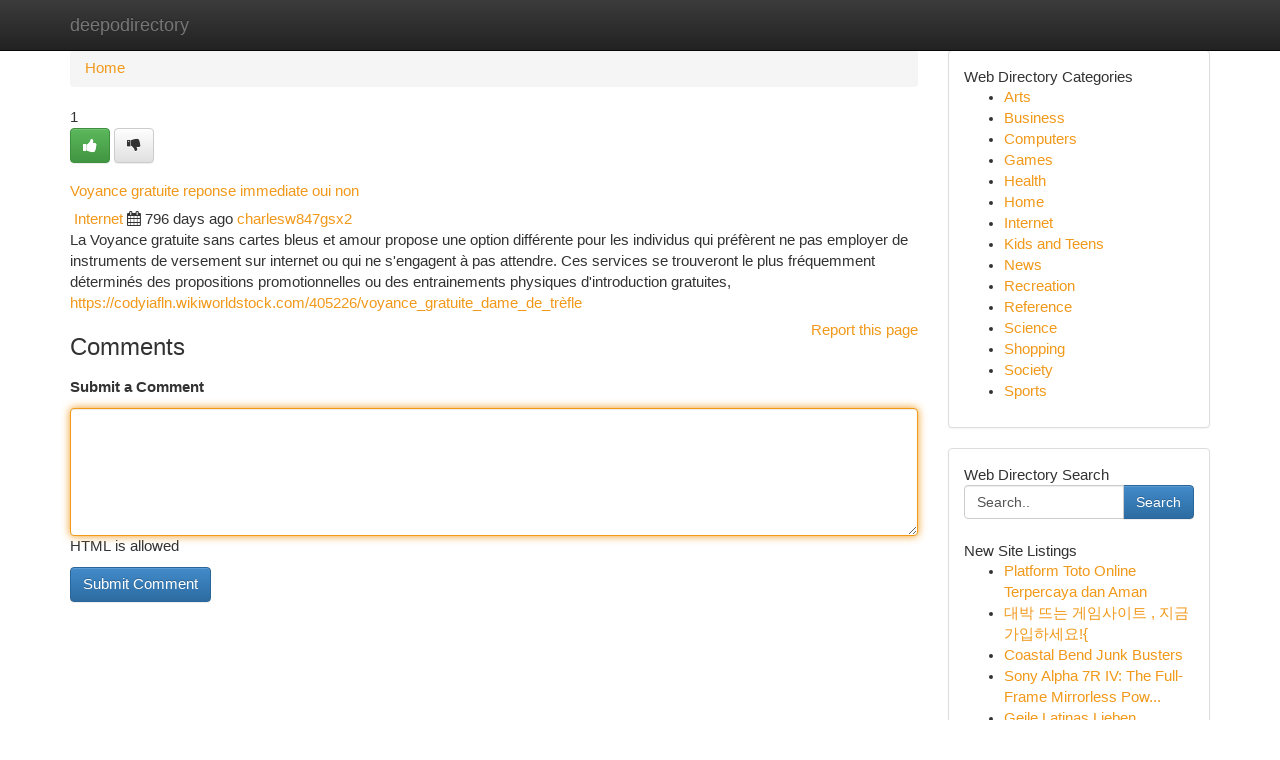

--- FILE ---
content_type: text/html; charset=UTF-8
request_url: https://deepodirectory.com/listings12590799/voyance-gratuite-reponse-immediate-oui-non
body_size: 5344
content:
<!DOCTYPE html>
<html class="no-js" dir="ltr" xmlns="http://www.w3.org/1999/xhtml" xml:lang="en" lang="en"><head>

<meta http-equiv="Pragma" content="no-cache" />
<meta http-equiv="expires" content="0" />
<meta http-equiv="Content-Type" content="text/html; charset=UTF-8" />	
<title>Voyance gratuite reponse immediate oui non</title>
<link rel="alternate" type="application/rss+xml" title="deepodirectory.com &raquo; Feeds 1" href="/rssfeeds.php?p=1" />
<link rel="alternate" type="application/rss+xml" title="deepodirectory.com &raquo; Feeds 2" href="/rssfeeds.php?p=2" />
<link rel="alternate" type="application/rss+xml" title="deepodirectory.com &raquo; Feeds 3" href="/rssfeeds.php?p=3" />
<link rel="alternate" type="application/rss+xml" title="deepodirectory.com &raquo; Feeds 4" href="/rssfeeds.php?p=4" />
<link rel="alternate" type="application/rss+xml" title="deepodirectory.com &raquo; Feeds 5" href="/rssfeeds.php?p=5" />
<link rel="alternate" type="application/rss+xml" title="deepodirectory.com &raquo; Feeds 6" href="/rssfeeds.php?p=6" />
<link rel="alternate" type="application/rss+xml" title="deepodirectory.com &raquo; Feeds 7" href="/rssfeeds.php?p=7" />
<link rel="alternate" type="application/rss+xml" title="deepodirectory.com &raquo; Feeds 8" href="/rssfeeds.php?p=8" />
<link rel="alternate" type="application/rss+xml" title="deepodirectory.com &raquo; Feeds 9" href="/rssfeeds.php?p=9" />
<link rel="alternate" type="application/rss+xml" title="deepodirectory.com &raquo; Feeds 10" href="/rssfeeds.php?p=10" />
<meta name="Language" content="en-us" />
<meta name="viewport" content="width=device-width, initial-scale=1.0">

          <link rel="stylesheet" type="text/css" href="//netdna.bootstrapcdn.com/bootstrap/3.2.0/css/bootstrap.min.css">
             <link rel="stylesheet" type="text/css" href="https://cdnjs.cloudflare.com/ajax/libs/twitter-bootstrap/3.2.0/css/bootstrap-theme.css">
                <link rel="stylesheet" type="text/css" href="https://cdnjs.cloudflare.com/ajax/libs/font-awesome/4.1.0/css/font-awesome.min.css">
<link rel="stylesheet" type="text/css" href="/templates/bootstrap/css/style.css" media="screen" />
	

                         <script type="text/javascript" src="https://cdnjs.cloudflare.com/ajax/libs/modernizr/2.6.1/modernizr.min.js"></script>
<script type="text/javascript" src="https://cdnjs.cloudflare.com/ajax/libs/jquery/1.7.2/jquery.min.js"></script>
<style>a {color:#f1991a;}a:hover, a:focus {color:#f1991a !important;filter: brightness(85%);}#list_title span {color:#f1991a !important;}#list_title span:hover {color:#f1991a !important;filter: brightness(85%);}.btn-primary, .btn-primary:hover, .btn-primary:active {background-color:#f1991a;}.subnav {color:#fff;background-color:#f1991a;}.navbar-nav .active a, .navbar-nav a:hover, .navbar-nav .active a:hover {background-color:#f1991a!important;filter: brightness(100%) saturate(200%); }.navbar-nav a:focus {color:#fff!Important;filter: brightness(100%) saturate(100%); }.btn-primary:focus, .btn-primary.focus {background-color:#f1991a!important;filter: brightness(100%) saturate(170%); }.form-control:focus {border-color: #f1991a;box-shadow: inset 0 1px 1px rgb(0 0 0 / 8%), 0 0 8px #f1991a;</style>
	
<style>
.navbar-collapse.in {
    overflow-y: inherit; }
	

@media screen and (max-width: 768px) { /*mai mic de 768px*/
	 .btn, .navbar .btn-group {
	    display: block!Important;
	}

	 .btn, .navbar .btn-group {
	    display: none!Important;
	}
	
	.btn-link,.btn-group {
		display: none!Important;
	}
}

</style>
	
<link rel="alternate" type="application/rss+xml" title="RSS 2.0" href="/rss"/>
<link rel="icon" href="/favicon.ico" type="image/x-icon"/>
</head>

<body dir="ltr">

<header role="banner" class="navbar navbar-inverse navbar-fixed-top custom_header">
	
<style>
body, .form-control:not(#searchsite) {font-size: 0.92em;}html, .subtext, .btn, thead tr th, .dropdown-menu {font-size: inherit;}#adcopy-outer, #adcopy_response {font-size: inherit!Important;}h2, h2 a, .sectiontitle {font-size: 1.02em!Important;}*:not(.fa) {font-family:"Helvetica"!Important;}
.form-control {
    height: inherit!Important;
}

.navbar .btn, .navbar .btn-group {
    margin-top: 3px;
    font-size: 18px;
	text-shadow: #fff 1px 0 10px;
	color: #000;
}

</style>
	
<div class="container">
<div class="navbar-header">
<button data-target=".bs-navbar-collapse" data-toggle="collapse" type="button" class="navbar-toggle" style="display: none">
    <span class="sr-only">Toggle navigation</span>
    <span class="fa fa-ellipsis-v" style="color:white"></span>
</button>
<a class="navbar-brand" href="/">deepodirectory</a>	
</div>
<span style="display: none;"><a href="/forum">forum</a></span>
<nav role="navigation" class="collapse navbar-collapse bs-navbar-collapse">
	

</nav>
</div>
</header>
<!-- START CATEGORIES -->
<div class="subnav" id="categories">

	
	
	
	
	
	
	
	
	
<div class="container">
<div class="navbar-header">
<button data-target=".bs-navbar-collapse" data-toggle="collapse" type="button" class="navbar-toggle">
    <span class="sr-only">Toggle navigation</span>
    <span class="fa fa-ellipsis-v" style="color:white"></span>
</button>

</div>
<nav role="navigation" class="collapse navbar-collapse bs-navbar-collapse">
<ul class="nav navbar-nav">
<li ><a href="/">Home</a></li>
<li ><a href="/new">New Site Listings</a></li>
<li ><a href="/submit">Add Site</a></li>
                    
<li ><a href="/categories"><span>Categories</span></a></li>
<li ><a href="/register"><span>Register</span></a></li>
<li ><a data-toggle="modal" href="/login">Login</a></li>
</ul>	
	

</nav>
</div>	
	
	
	
	
</div>
<!-- END CATEGORIES -->
	
<div class="container">
	<section id="maincontent"><div class="row"><style>
.form-actions {
    background: none;
    border-top: 0px;
    margin-top: 0px;
}	

	
</style>
<div class="col-md-9">

<ul class="breadcrumb">
	<li><a href="/">Home</a></li>
</ul>

<div itemscope itemtype="http://schema.org/Article" class="stories" id="xnews-12590799" >


<div class="story_data">
<div class="votebox votebox-published">

<div itemprop="aggregateRating" itemscope itemtype="http://schema.org/AggregateRating" class="vote">
	<div itemprop="ratingCount" class="votenumber">1</div>
<div id="xvote-3" class="votebutton">
<!-- Already Voted -->
<a class="btn btn-default btn-success linkVote_3" href="/login" title=""><i class="fa fa-white fa-thumbs-up"></i></a>
<!-- Bury It -->
<a class="btn btn-default linkVote_3" href="/login"  title="" ><i class="fa fa-thumbs-down"></i></a>


</div>
</div>
</div>
<div class="title" id="title-3">
<span itemprop="name">

<h2 id="list_title"><span>Voyance gratuite reponse immediate oui non</span></h2></span>	
<span class="subtext">

<span itemprop="author" itemscope itemtype="http://schema.org/Person">
<span itemprop="name">

<i class="fa fa-folder-deschis"></i> 
<a href="/categories" rel="nofollow">Internet</a>
	
</span></span>
<i class="fa fa-calendar"></i>
<span itemprop="datePublished">  796 days ago</span>

<script>
$(document).ready(function(){
    $("#list_title span").click(function(){
		window.open($("#siteurl").attr('href'), '', '');
    });
});
</script>




<a href="/user/charlesw847gsx2" rel="nofollow">charlesw847gsx2</a> 





</div>
</div>
<span itemprop="articleBody">
<div class="storycontent">
	
<div class="news-body-text" id="ls_contents-3" dir="ltr">
La Voyance gratuite sans cartes bleus et amour propose une option diff&eacute;rente pour les individus qui pr&eacute;f&egrave;rent ne pas employer de instruments de versement sur internet ou qui ne s&#039;engagent &agrave; pas attendre. Ces services se trouveront le plus fr&eacute;quemment d&eacute;termin&eacute;s des propositions promotionnelles ou des entrainements physiques d&#039;introduction gratuites, <a id="siteurl" target="_blank" href="https://codyiafln.wikiworldstock.com/405226/voyance_gratuite_dame_de_tr&egrave;fle">https://codyiafln.wikiworldstock.com/405226/voyance_gratuite_dame_de_trèfle</a><div class="clearboth"></div> 
</div>
</div><!-- /.storycontent -->
</span>
</div>


<a href="https://remove.backlinks.live" target="_blank" style="float:right;/* vertical-align: middle; */line-height: 32px;">Report this page</a>


<div id="tabbed" class="tab-content">

<div class="tab-pane fade active in" id="comments" >
<h3>Comments</h3>
<a name="comments" href="#comments"></a>
<ol class="media-list comment-list">

<a name="discuss"></a>
<form action="" method="post" id="thisform" name="mycomment_form">
<div class="form-horizontal">
<fieldset>
<div class="control-group">
<label for="fileInput" class="control-label">Submit a Comment</label>
<div class="controls">

<p class="help-inline"><strong> </strong></p>
<textarea autofocus name="comment_content" id="comment_content" class="form-control comm++ent-form" rows="6" /></textarea>
<p class="help-inline">HTML is allowed</p>
</div>
</div>


<script>
var ACPuzzleOptions = {
   theme :  "white",
   lang :  "en"
};
</script>


<div class="form-actions" style="padding: 0px">
	<input type="hidden" name="process" value="newcomment" />
	<input type="hidden" name="randkey" value="75578554" />
	<input type="hidden" name="link_id" value="3" />
	<input type="hidden" name="user_id" value="2" />
	<input type="hidden" name="parrent_comment_id" value="0" />
	<input type="submit" name="submit" value="Submit Comment" class="btn btn-primary" />
</div>
</fieldset>
</div>
</form>
</ol>
</div>
	
<div class="tab-pane fade" id="who_voted">
<h3>Who Upvoted this Story</h3>
<div class="whovotedwrapper whoupvoted">
<ul>
<li>
<a href="/user/charlesw847gsx2" rel="nofollow" title="charlesw847gsx2" class="avatar-tooltip"><img src="/avatars/Avatar_100.png" alt="" align="top" title="" /></a>
</li>
</ul>
</div>
</div>
</div>
<!-- END CENTER CONTENT -->


</div>

<!-- START RIGHT COLUMN -->
<div class="col-md-3">
	
	
	
	
	
	
<div class="panel panel-default">
<div id="rightcol" class="panel-body">
<!-- START FIRST SIDEBAR -->

	
<!-- START ABOUT BOX -->


<div class="headline">
<div class="sectiontitle">Web Directory Categories</div>
</div>
<div class="boxcontent">
<ul class="sidebar-stories categorii_stanga">

<li><span class="sidebar-article"><a href="/" class="sidebar-title">Arts</a></span></li>
<li><span class="sidebar-article"><a href="/" class="sidebar-title">Business</a></span></li>
<li><span class="sidebar-article"><a href="/" class="sidebar-title">Computers</a></span></li>
<li><span class="sidebar-article"><a href="/" class="sidebar-title">Games</a></span></li>
<li><span class="sidebar-article"><a href="/" class="sidebar-title">Health</a></span></li>
<li><span class="sidebar-article"><a href="/" class="sidebar-title">Home</a></span></li>
<li><span class="sidebar-article"><a href="/" class="sidebar-title">Internet</a></span></li>
<li><span class="sidebar-article"><a href="/" class="sidebar-title">Kids and Teens</a></span></li>
<li><span class="sidebar-article"><a href="/" class="sidebar-title">News</a></span></li>
<li><span class="sidebar-article"><a href="/" class="sidebar-title">Recreation</a></span></li>
<li><span class="sidebar-article"><a href="/" class="sidebar-title">Reference</a></span></li>
<li><span class="sidebar-article"><a href="/" class="sidebar-title">Science</a></span></li>
<li><span class="sidebar-article"><a href="/" class="sidebar-title">Shopping</a></span></li>
<li><span class="sidebar-article"><a href="/" class="sidebar-title">Society</a></span></li>
<li><span class="sidebar-article"><a href="/" class="sidebar-title">Sports</a></span></li>


</ul>
</div>

<!-- END SECOND SIDEBAR -->
</div>
</div>	
	
	
	
	
	
	
	
<div class="panel panel-default">
<div id="rightcol" class="panel-body">
<!-- START FIRST SIDEBAR -->

<!-- START SEARCH BOX -->
<script type="text/javascript">var some_search='Search..';</script>
<div class="search">
<div class="headline">
<div class="sectiontitle">Web Directory Search</div>
</div>

<form action="/search" method="get" name="thisform-search" class="form-inline search-form" role="form" id="thisform-search" style="font-size: 8px;">

<div class="input-group">

<input type="text" class="form-control" tabindex="20" name="search" id="searchsite" value="Search.." onfocus="if(this.value == some_search) {this.value = '';}" onblur="if (this.value == '') {this.value = some_search;}"/>

<span class="input-group-btn">
<button type="submit" tabindex="21" class="btn btn-primary custom_nav_search_button" style="font-size:14px;" />Search</button>
</span>
</div>
</form>

<div style="clear:both;"></div>
<br />
</div>
<!-- END SEARCH BOX -->



<div class="headline">
<div class="sectiontitle">New Site Listings</div>
</div>
<div class="boxcontent">
<ul class="sidebar-stories">

<li>
<span class="sidebar-article"><a href="https://deepodirectory.com/listings13467178/platform-toto-online-terpercaya-dan-aman" class="sidebar-title">Platform Toto Online Terpercaya dan Aman </a></span>
</li>
<li>
<span class="sidebar-article"><a href="https://deepodirectory.com/listings13467177/대박-뜨는-게임사이트-지금-가입하세요" class="sidebar-title">대박 뜨는 게임사이트 , 지금 가입하세요!{</a></span>
</li>
<li>
<span class="sidebar-article"><a href="https://deepodirectory.com/listings13467176/coastal-bend-junk-busters" class="sidebar-title">Coastal Bend Junk Busters </a></span>
</li>
<li>
<span class="sidebar-article"><a href="https://deepodirectory.com/listings13467175/sony-alpha-7r-iv-the-full-frame-mirrorless-powerhouse" class="sidebar-title">Sony Alpha 7R IV: The Full-Frame Mirrorless Pow...</a></span>
</li>
<li>
<span class="sidebar-article"><a href="https://deepodirectory.com/listings13467174/geile-latinas-lieben-hardcore-ficken" class="sidebar-title">Geile Latinas Lieben Hardcore ficken</a></span>
</li>
<li>
<span class="sidebar-article"><a href="https://deepodirectory.com/listings13467173/top-xxxtik-com-secrets" class="sidebar-title">Top Xxxtik.com Secrets</a></span>
</li>
<li>
<span class="sidebar-article"><a href="https://deepodirectory.com/listings13467172/exploring-worldwide-macro-strategy-thorough-guide" class="sidebar-title">Exploring Worldwide Macro Strategy: Thorough Guide</a></span>
</li>
<li>
<span class="sidebar-article"><a href="https://deepodirectory.com/listings13467171/learn-how-to-keep-a-yacht-in-tip-top-running-condition" class="sidebar-title">Learn How-to Keep a Yacht in Tip-Top Running Co...</a></span>
</li>
<li>
<span class="sidebar-article"><a href="https://deepodirectory.com/listings13467170/谷歌广告投放指南" class="sidebar-title">谷歌广告投放指南</a></span>
</li>
<li>
<span class="sidebar-article"><a href="https://deepodirectory.com/listings13467169/a-taste-of-classic-america-in-the-heart-of-nyc" class="sidebar-title">A Taste of Classic America in the Heart of NYC</a></span>
</li>
<li>
<span class="sidebar-article"><a href="https://deepodirectory.com/listings13467168/servicios-y-tarifas-de-camiones-pluma-en-esta-ciudad" class="sidebar-title">{Servicios y tarifas de camiones pluma en esta ...</a></span>
</li>
<li>
<span class="sidebar-article"><a href="https://deepodirectory.com/listings13467167/erste-hilfe-kurs-hannover-jetzt-anmelden" class="sidebar-title">Erste Hilfe Kurs Hannover &ndash; Jetzt Anmelden!</a></span>
</li>
<li>
<span class="sidebar-article"><a href="https://deepodirectory.com/listings13467166/the-new-holland-td75-strength-and-accuracy-in-agriculture" class="sidebar-title">The New Holland TD75: Strength and Accuracy in ...</a></span>
</li>
<li>
<span class="sidebar-article"><a href="https://deepodirectory.com/listings13467165/unveiling-american-surrogacy-costs-a-comprehensive-guide" class="sidebar-title">Unveiling American Surrogacy Costs: A Comprehen...</a></span>
</li>
<li>
<span class="sidebar-article"><a href="https://deepodirectory.com/listings13467164/top-latest-five-3-series-infotainment-urban-news" class="sidebar-title">Top Latest Five 3 Series infotainment Urban news</a></span>
</li>

</ul>
</div>

<!-- END SECOND SIDEBAR -->
</div>
</div>
	
	
	
	
	
	
</div>
<!-- END RIGHT COLUMN -->
</div></section>
<hr>

<!--googleoff: all-->
<footer class="footer">
<div id="footer">
<span class="subtext"> Copyright &copy; 2026 | <a href="/new">New Site Listings</a>
| <a href="/rssfeeds.php?p=1">RSS Feeds</a> 
  <span style="color: #ccc">Link Directory</span>
</span>
</div>
</footer>
<!--googleon: all-->


</div>
	


<script type="text/javascript" src="https://cdnjs.cloudflare.com/ajax/libs/jqueryui/1.8.23/jquery-ui.min.js"></script>
<link href="https://cdnjs.cloudflare.com/ajax/libs/jqueryui/1.8.23/themes/base/jquery-ui.css" media="all" rel="stylesheet" type="text/css" />




             <script type="text/javascript" src="https://cdnjs.cloudflare.com/ajax/libs/twitter-bootstrap/3.2.0/js/bootstrap.min.js"></script>

<!-- Login Modal -->
<div class="modal fade" id="loginModal" tabindex="-1" role="dialog">
<div class="modal-dialog">
<div class="modal-content">
<div class="modal-header">
<button type="button" class="close" data-dismiss="modal" aria-hidden="true">&times;</button>
<h4 class="modal-title">Login</h4>
</div>
<div class="modal-body">
<div class="control-group">
<form id="signin" action="/login?return=/listings12590799/voyance-gratuite-reponse-immediate-oui-non" method="post">

<div style="login_modal_username">
	<label for="username">Username/Email</label><input id="username" name="username" class="form-control" value="" title="username" tabindex="1" type="text">
</div>
<div class="login_modal_password">
	<label for="password">Password</label><input id="password" name="password" class="form-control" value="" title="password" tabindex="2" type="password">
</div>
<div class="login_modal_remember">
<div class="login_modal_remember_checkbox">
	<input id="remember" style="float:left;margin-right:5px;" name="persistent" value="1" tabindex="3" type="checkbox">
</div>
<div class="login_modal_remember_label">
	<label for="remember" style="">Remember</label>
</div>
<div style="clear:both;"></div>
</div>
<div class="login_modal_login">
	<input type="hidden" name="processlogin" value="1"/>
	<input type="hidden" name="return" value=""/>
	<input class="btn btn-primary col-md-12" id="signin_submit" value="Sign In" tabindex="4" type="submit">
</div>
    
<hr class="soften" id="login_modal_spacer" />
	<div class="login_modal_forgot"><a class="" id="forgot_password_link" href="/login">Forgotten Password?</a></div>
	<div class="clearboth"></div>
</form>
</div>
</div>
</div>
</div>
</div>

<script>$('.avatar-tooltip').tooltip()</script>
<script defer src="https://static.cloudflareinsights.com/beacon.min.js/vcd15cbe7772f49c399c6a5babf22c1241717689176015" integrity="sha512-ZpsOmlRQV6y907TI0dKBHq9Md29nnaEIPlkf84rnaERnq6zvWvPUqr2ft8M1aS28oN72PdrCzSjY4U6VaAw1EQ==" data-cf-beacon='{"version":"2024.11.0","token":"fdf4867150a444f7aabb2176efcfb066","r":1,"server_timing":{"name":{"cfCacheStatus":true,"cfEdge":true,"cfExtPri":true,"cfL4":true,"cfOrigin":true,"cfSpeedBrain":true},"location_startswith":null}}' crossorigin="anonymous"></script>
</body>
</html>
